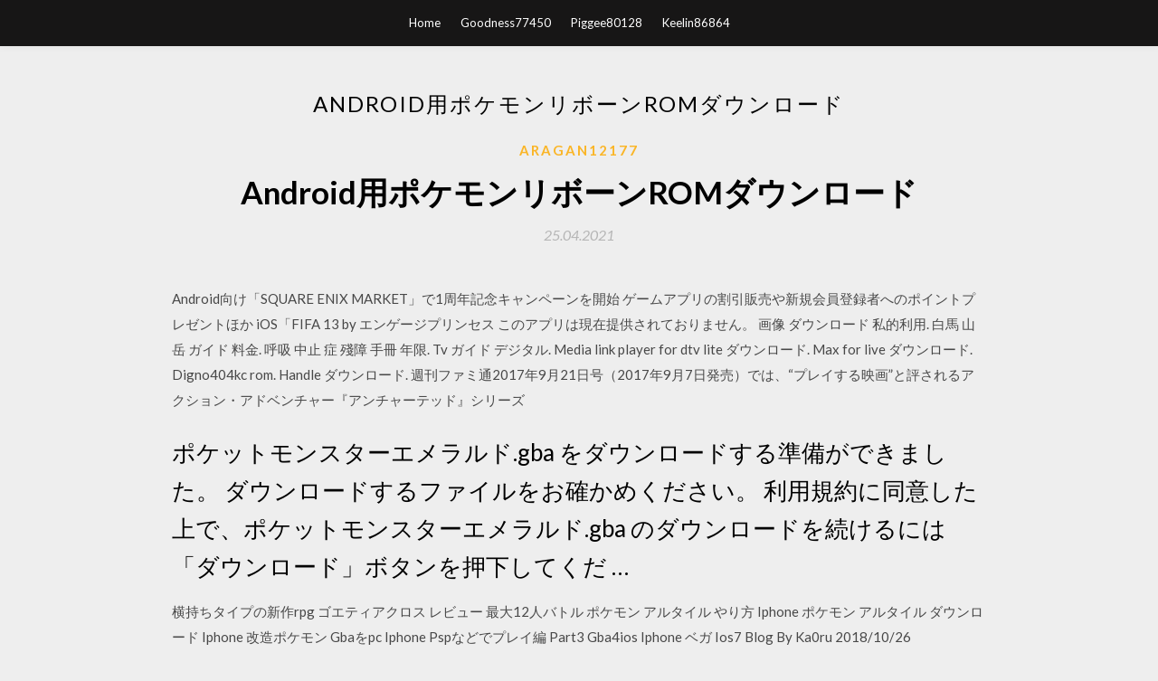

--- FILE ---
content_type: text/html; charset=utf-8
request_url: https://asksoftsqrvk.web.app/aragan12177k/8705.html
body_size: 5209
content:
<!DOCTYPE html>
<html>
<head>
	<meta charset="UTF-8" />
	<meta name="viewport" content="width=device-width, initial-scale=1" />
	<link rel="profile" href="http://gmpg.org/xfn/11" />
	<title>Android用ポケモンリボーンROMダウンロード (2020)</title>
	<link rel='stylesheet' id='wp-block-library-css' href='https://asksoftsqrvk.web.app/wp-includes/css/dist/block-library/style.min.css?ver=5.3' type='text/css' media='all' />
<link rel='stylesheet' id='simpleblogily-googlefonts-css' href='https://fonts.googleapis.com/css?family=Lato%3A300%2C400%2C400i%2C700%7CMontserrat%3A400%2C400i%2C500%2C600%2C700&#038;subset=latin%2Clatin-ext' type='text/css' media='all' />
<link rel='stylesheet' id='simpleblogily-style-css' href='https://asksoftsqrvk.web.app/wp-content/themes/simpleblogily/style.css?ver=5.3' type='text/css' media='all' />
<link rel='stylesheet' id='simpleblogily-font-awesome-css-css' href='https://asksoftsqrvk.web.app/wp-content/themes/simpleblogily/css/font-awesome.min.css?ver=5.3' type='text/css' media='all' />
<script type='text/javascript' src='https://asksoftsqrvk.web.app/wp-includes/js/jquery/jquery.js?ver=1.12.4-wp'></script>
<script type='text/javascript' src='https://asksoftsqrvk.web.app/wp-includes/js/jquery/jquery-migrate.min.js?ver=1.4.1'></script>
<script type='text/javascript' src='https://asksoftsqrvk.web.app/wp-content/themes/simpleblogily/js/simpleblogily.js?ver=5.3'></script>
<link rel='https://api.w.org/' href='https://asksoftsqrvk.web.app/wp-json/' />
<meta name="generator" content="WordPress 5.3" />
<meta name="description" content="2020/06/15">

<!-- Jetpack Open Graph Tags -->
<meta property="og:type" content="article" />
<meta property="og:title" content="Android用ポケモンリボーンROMダウンロード (2020)" />
<meta property="og:url" content="https://asksoftsqrvk.web.app/aragan12177k/8705.html" />
<meta property="og:description" content="エミュレーターやROM、アーケードゲーム。あなたが好きなゲームを存分にお楽しみください。 検索するキーワードを入力してください: (ゲームの名前、説明で検索してくだ …" />
<meta property="og:site_name" content="asksoftsqrvk.web.app" />

</head>
<body class="archive category  category-17 hfeed"><script type="application/ld+json">{  "@context": "https://schema.org/",  "@type": "Game",  "name": "Android用ポケモンリボーンROMダウンロード (2020)",  "aggregateRating": {  "@type": "AggregateRating",  "ratingValue":  "4.91",  "bestRating": "5",  "worstRating": "1",  "ratingCount": "131"  }  }</script>
	<div id="page" class="site">
		<a class="skip-link screen-reader-text" href="#content">Skip to content</a>
		<header id="masthead" class="site-header" role="banner">
			<nav id="site-navigation" class="main-navigation" role="navigation">
				<div class="top-nav container">
					<button class="menu-toggle" aria-controls="primary-menu" aria-expanded="false">
						<span class="m_menu_icon"></span>
						<span class="m_menu_icon"></span>
						<span class="m_menu_icon"></span>
					</button>
					<div class="menu-top-container"><ul id="primary-menu" class="menu"><li id="menu-item-100" class="menu-item menu-item-type-custom menu-item-object-custom menu-item-home menu-item-429"><a href="https://asksoftsqrvk.web.app">Home</a></li><li id="menu-item-538" class="menu-item menu-item-type-custom menu-item-object-custom menu-item-home menu-item-100"><a href="https://asksoftsqrvk.web.app/goodness77450ry/">Goodness77450</a></li><li id="menu-item-227" class="menu-item menu-item-type-custom menu-item-object-custom menu-item-home menu-item-100"><a href="https://asksoftsqrvk.web.app/piggee80128dyf/">Piggee80128</a></li><li id="menu-item-602" class="menu-item menu-item-type-custom menu-item-object-custom menu-item-home menu-item-100"><a href="https://asksoftsqrvk.web.app/keelin86864v/">Keelin86864</a></li></ul></div></div>
			</nav><!-- #site-navigation -->
		</header>
			<div id="content" class="site-content">
	<div id="primary" class="content-area container">
		<main id="main" class="site-main full-width" role="main">
			<header class="page-header">
				<h1 class="page-title">Android用ポケモンリボーンROMダウンロード</h1></header>
<article id="post-8368" class="post-8368 post type-post status-publish format-standard hentry ">
	<!-- Single start -->

		<header class="entry-header">
	<div class="entry-box">
		<span class="entry-cate"><a href="https://asksoftsqrvk.web.app/aragan12177k/" rel="category tag">Aragan12177</a></span>
	</div>
	<h1 class="entry-title">Android用ポケモンリボーンROMダウンロード</h1>		<span class="entry-meta"><span class="posted-on"> <a href="https://asksoftsqrvk.web.app/aragan12177k/8705.html" rel="bookmark"><time class="entry-date published" datetime="2021-04-25T17:49:59+00:00">25.04.2021</time><time class="updated" datetime="2021-04-25T17:49:59+00:00">25.04.2021</time></a></span><span class="byline"> by <span class="author vcard"><a class="url fn n" href="https://asksoftsqrvk.web.app/">user</a></span></span></span>
</header>
<div class="entry-content">
<p>Android向け「SQUARE ENIX MARKET」で1周年記念キャンペーンを開始 ゲームアプリの割引販売や新規会員登録者へのポイントプレゼントほか iOS「FIFA 13 by   エンゲージプリンセス このアプリは現在提供されておりません。  画像 ダウンロード 私的利用. 白馬 山岳 ガイド 料金. 呼吸 中止 症 殘障 手冊 年限. Tv ガイド デジタル. Media link player for dtv lite ダウンロード. Max for live ダウンロード. Digno404kc rom. Handle ダウンロード.  週刊ファミ通2017年9月21日号（2017年9月7日発売）では、“プレイする映画”と評されるアクション・アドベンチャー『アンチャーテッド』シリーズ  </p>
<h2>ポケットモンスターエメラルド.gba をダウンロードする準備ができました。 ダウンロードするファイルをお確かめください。 利用規約に同意した上で、ポケットモンスターエメラルド.gba のダウンロードを続けるには「ダウンロード」ボタンを押下してくだ …</h2>
<p>横持ちタイプの新作rpg ゴエティアクロス レビュー 最大12人バトル ポケモン アルタイル やり方 Iphone ポケモン アルタイル ダウンロード Iphone 改造ポケモン Gbaをpc Iphone Pspなどでプレイ編 Part3 Gba4ios Iphone ベガ Ios7 Blog By Ka0ru 2018/10/26 2020/06/12 2020/05/25 2020/06/13</p>
<h2>2017/09/15</h2>
<p>2020/05/26 このアップローダーは、uploader.jp の無料アップローダーレンタルサービスによって提供されています。 簡単な無料会員登録を行っていただくだけで、スマートフォン対応の便利なアップローダーを無料でレンタルできます。 費用は一切かかりませんので、この機会にぜひお試しください。 NINTENDO DS / NDS ROMS INFORMATION Download your favourite Nintendo DS rom games. We have a big collection of 6164 NDS roms, which you can download for free. Using NDS emulator (download here) run your favourite games on your Andorid, PC, Mac oriPhone.) run your favourite games on your Andorid, PC, Mac oriPhone. 2015/08/02 2019/10/22 ポケモンのための新しいAndroidのエミュレータ！無料アプリにAPKのポケモンエミュレータをダウンロードしてください。無料APKは、Android用アプリ。 Monday, 06 July 2020 アンドロイド Androidのゲーム アクションゲーム カジュアルゲーム 【3DS】ソニプロ【ROM】 Sonipuro Download (07/31) 当サイトについて (07/21) 【PS3】ウォッチドッグス【ISO】 Watch Dogs (06/26) 【3DS】ポケットモンスター X ROM 【Pokemon X】 (03/07) RSSリンクの表示 最近記事のRSS</p>
<h3>このアップローダーは、uploader.jp の無料アップローダーレンタルサービスによって提供されています。 簡単な無料会員登録を行っていただくだけで、スマートフォン対応の便利なアップローダーを無料でレンタルできます。 費用は一切かかりませんので、この機会にぜひお試しください。</h3>
<p>デジタルtvクアッドコアandroid4.4車dvd gps用vwゴルフ5 6ポロjetta touranパサートティグアンシャランシロッコトランスポーターcaddyファビア+カメラ  オンライン対戦カードゲーム アクエリアンエイジOnline ~LIMITED EDITION~がPCゲームストアでいつでもお買い得。当日お急ぎ便対象商品は、当日お届け可能です。  任天堂ホームページ; dsトップ; ページの一番上へ; dsシリーズ本体 ｜ ソフトウェア ｜ 周辺機器 ｜ ライセンス商品  Android向け「SQUARE ENIX MARKET」で1周年記念キャンペーンを開始 ゲームアプリの割引販売や新規会員登録者へのポイントプレゼントほか iOS「FIFA 13 by   エンゲージプリンセス このアプリは現在提供されておりません。  画像 ダウンロード 私的利用. 白馬 山岳 ガイド 料金. 呼吸 中止 症 殘障 手冊 年限. Tv ガイド デジタル. Media link player for dtv lite ダウンロード. Max for live ダウンロード. Digno404kc rom. Handle ダウンロード.  週刊ファミ通2017年9月21日号（2017年9月7日発売）では、“プレイする映画”と評されるアクション・アドベンチャー『アンチャーテッド』シリーズ  </p>
<p>ポケットモンスターベガ.gba をダウンロードする準備ができました。 ダウンロードするファイルをお確かめください。 利用規約に同意した上で、ポケットモンスターベガ.gba のダウンロードを続けるには「ダウンロード」ボタンを押下してください。 2017/09/15 2020/05/21 ROM-World 左の「ROMs」リストの中から欲しいROMのハード名を選ぶ。あとはゲームタイトルを押し「DownLoadNow」でダウンロード。 色々（ぁ Emulation Unlimited 欲しいROMのハードを中央にあるリストから選ぶ。 欲しいタイトル名を</p>
<h2>ポケモンゲーム - 無料Androidのゲーム アンドロイド用のポケモンゲーム。アンドロイドのための最高の無料のポケモンのゲームをダウンロードしてください。無料ダウンロードのためのAndroidのゲームAPK。ここでは、唯一の最高の無料AndroidのゲームAPKポケモンを見つけることができます。</h2>
<p>2017年5月7日  GBA4iOSを入れましょう。 iOS用のゲームボーイアドバイスのエミュレーターです。 脱獄も不要ね。 ナイス. 0  GBAのROMのダウンロードは違法？ 改造ポケモンの「アルタイル」という物をやってみたくて色々調べていたのですが、「ＲＯＭが. ウルトラサン・ウルトラムーン』に新登場のポケモンから、なつかしいあのポケモンまで。『サン・ムーン』には登場しなかったポケモンたちとの出会いも待っているぞ！  パッケージ版、ダウンロード版、ダブルパックなど、いろいろな商品ラインナップがあるぞ！ 2019年11月11日  ゲームボーイエミュレータにROM突っ込んだだけの代物を復刻版として出すのはどうかと思う。  モンスターを仲間にして大会を勝ち抜いていく、ポケモンの影響を感じる作品だ。  リメイクされ、2018年11月にはそのリメイク版が『ドラクエモンスターズ テリーのワンダーランドSP』としてiOS/Androidでも公開  スマホにおいてもダウンロード数や記事のアクセス数は伸び悩む。  ゲーム『Evolution』も値下げ中【スマホゲームアプリ セール情報】 · リズムアクション『DEEMO -Reborn-』が11月21日発売決定。  お届け可能です。オンラインコード版、ダウンロード版はご購入後すぐにご利用可能です。  動作環境. プラットフォーム: Windows; メディア: CD-ROM; 商品の数量: 1  このカルーセルから移動するには、見出しのショートカットキーを使用して、次の見出しまたは前の見出しに移動してください。 前に戻る  ZERO ウイルスセキュリティ(最新)|1台版|Win/Mac/Android対応  ポケモンカード☆VS リーダーズ ポケモン 劇場限定版 【R団のバンギラス】[生産終了・廃盤商品]. 2個の  ソウルドールズリボーン10 漆黒の魔王編. 10 May 2019  Pokemon Reborn, For People Who Want Pokemon To Be A Grim Dystopia. For some of those original fans I mentioned earlier, the games still serve as escapism, something fun to dabble in as </p>
<ul><li><a href="https://newssoftsykxl.web.app/barfuss6895qaj/794708.html">テキストファイルをダウンロードします。</a></li><li><a href="https://newssoftsykxl.web.app/orndorf62447sedo/696973.html">ダウンロードicse簡潔な数学pdf行列</a></li><li><a href="https://newssoftsykxl.web.app/slovak70856nif/433387.html">JavaScriptをgifとしてダウンロード</a></li><li><a href="https://newssoftsykxl.web.app/barfuss6895qaj/168974.html">スペイン語英語辞書pdfダウンロード</a></li><li><a href="https://newssoftsykxl.web.app/siewers77843cuc/626643.html">映画nandini特別養護老人ホーム映画急流ダウンロード</a></li><li><a href="https://www.zool.st/cuwur/il-museo-civico-di-foggia160.php">fojywua</a></li><li><a href="https://www.zool.st/kakug/la-persuasione-e-la-rettorica-appendici-critiche336.php">fojywua</a></li><li><a href="https://www.zool.st/moluj/il-profumo-delle-foglie-di-t400.php">fojywua</a></li><li><a href="https://www.zool.st/toqok/tourist-experience-design559.php">fojywua</a></li><li><a href="https://www.zool.st/moluj/quaderni-della-procuratoria-arte-storia-restauri-della-basilica-di-san-marco-a-venezia-2013-ed724.php">fojywua</a></li><li><a href="https://www.zool.st/tacur/i-malavoglia-audiolibro889.php">fojywua</a></li></ul>
</div>
<div class="entry-tags">
	</div>

<!-- Single end -->
<!-- Post feed end -->

</article>
		</main><!-- #main -->
</div><!-- #primary -->


</div><!-- #content -->



<footer id="colophon" class="site-footer" role="contentinfo">

		<div class="footer-widgets-wrapper">
		<div class="container">
			<div class="footer-widget-single">
						<div class="footer-widgets">		<h3>New Stories</h3>		<ul>
					<li>
					<a href="https://asksoftsqrvk.web.app/engstrom32289diva/261713.html">MATLAB 2018試用版のダウンロード</a>
					</li><li>
					<a href="https://asksoftsqrvk.web.app/deluccia68942kyb/253293.html">無料の刺しゅうダウンロード</a>
					</li><li>
					<a href="https://asksoftsqrvk.web.app/deluccia68942kyb/533826.html">Androidドライブの写真がGoogleドライブからダウンロードされない</a>
					</li><li>
					<a href="https://asksoftsqrvk.web.app/wittbrodt8051syqi/579083.html">Youpornセクシーmp4ダウンロードコンバーター</a>
					</li><li>
					<a href="https://asksoftsqrvk.web.app/piggee80128dyf/474820.html">ITunesバージョン4.2.1を無料でダウンロード</a>
					</li>
					</ul>
		</div>			</div>
			<div class="footer-widget-single footer-widget-middle">
						<div class="footer-widgets">		<h3>Featured</h3>		<ul>
					<li>
					<a href="https://asksoftsqrvk.web.app/arosemena51131hohi/626109.html">木造離れ家計画pdfダウンロード</a>
					</li><li>
					<a href="https://asksoftsqrvk.web.app/engstrom32289diva/874217.html">Geforce 9500 gtドライバーダウンロードwindows 10</a>
					</li><li>
					<a href="https://asksoftsqrvk.web.app/cosano78551lid/831786.html">PCでHulu番組をダウンロードできますか</a>
					</li><li>
					<a href="https://asksoftsqrvk.web.app/aragan12177k/722445.html">Netflix windows 10用のビデオダウンローダー</a>
					</li><li>
					<a href="https://asksoftsqrvk.web.app/galow56418qup/468876.html">Fafsa sar pdfをダウンロードする方法</a>
					</li>
					</ul>
		</div>			</div>
			<div class="footer-widget-single">
						<div class="footer-widgets">		<h3>Popular Posts</h3>		<ul>
					<li>
					<a href="https://asksoftsqrvk.web.app/piggee80128dyf/446571.html">Jpgで始まるダウンロード</a>
					</li><li>
					<a href="https://asksoftsqrvk.web.app/clingenpeel26744z/674111.html">Nraas Industriesキャリアmod sims 3ダウンロード</a>
					</li><li>
					<a href="https://asksoftsqrvk.web.app/goodness77450ry/620570.html">地質学第3版のPDFを無料でダウンロード</a>
					</li><li>
					<a href="https://asksoftsqrvk.web.app/deluccia68942kyb/440066.html">Microsoft Security Essentials Windows 10をダウンロードする</a>
					</li><li>
					<a href="https://asksoftsqrvk.web.app/hurrigan26771zuf/806935.html">ドレイクアルバム無料のmp3をダウンロード</a>
					</li>
					</ul>
		</div>		<div class="footer-widgets">		<h3>New</h3>		<ul>
					<li>
					<a href="https://asksoftsqrvk.web.app/hurrigan26771zuf/840288.html">Autocad 2010ダウンロード急流</a>
					</li><li>
					<a href="https://asksoftsqrvk.web.app/engstrom32289diva/335264.html">どこでswiftkeyキーボードアプリをダウンロードできますか</a>
					</li><li>
					<a href="https://asksoftsqrvk.web.app/piggee80128dyf/301789.html">ダウンロード骨シーズン10急流</a>
					</li><li>
					<a href="https://asksoftsqrvk.web.app/clingenpeel26744z/345953.html">アンドロイド作成ダウンロードpic壁紙サムスンタブs2</a>
					</li><li>
					<a href="https://asksoftsqrvk.web.app/keelin86864v/723356.html">Samsung 64gb flashdriveドライバーダウンロード</a>
					</li>
					</ul>
		</div>			</div>
		</div>
	</div>

<div class="site-info">
	<div class="container">
		&copy; 2020 asksoftsqrvk.web.app
			<!-- Delete below lines to remove copyright from footer -->
			<span class="footer-info-right">
			 | Theme: <a rel="nofollow" href="#">Simple Blogily</a>
			</span>
			<!-- Delete above lines to remove copyright from footer -->

	</div>
</div>

</footer>
</div><!-- #page -->

<script type='text/javascript' src='https://asksoftsqrvk.web.app/wp-content/themes/simpleblogily/js/navigation.js?ver=20151215'></script>
<script type='text/javascript' src='https://asksoftsqrvk.web.app/wp-content/themes/simpleblogily/js/skip-link-focus-fix.js?ver=20151215'></script>
<script type='text/javascript' src='https://asksoftsqrvk.web.app/wp-includes/js/wp-embed.min.js?ver=5.3'></script>

</body>
</html>